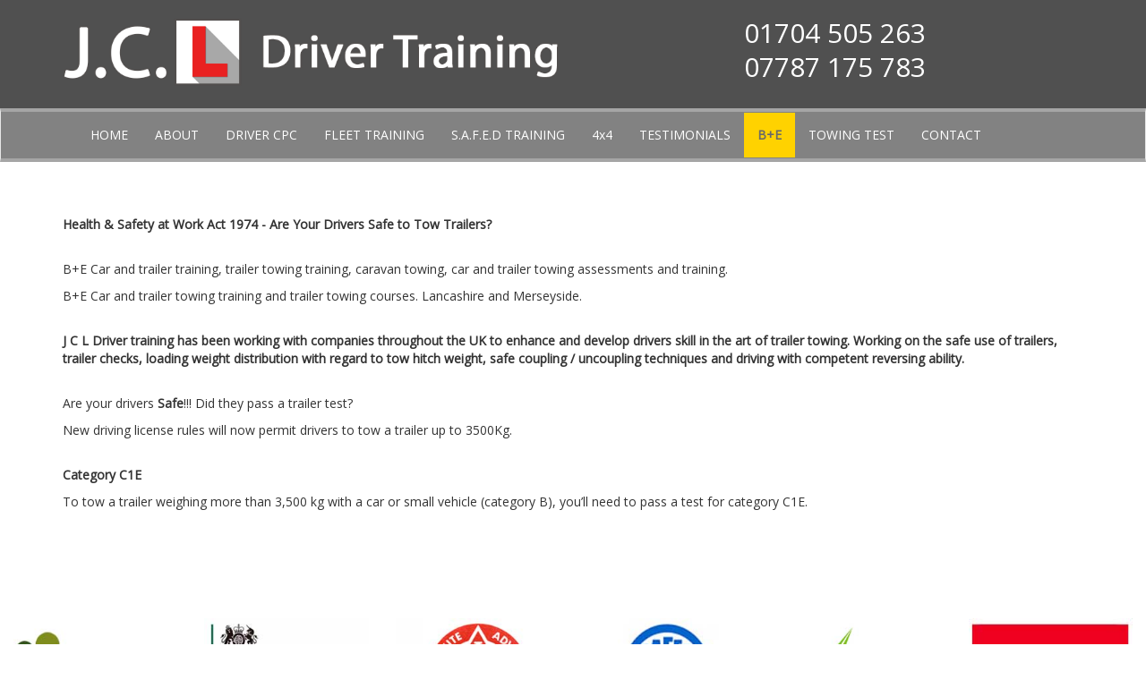

--- FILE ---
content_type: text/html; charset=utf-8
request_url: http://www.jcldrivertraining.co.uk/b-e
body_size: 2891
content:

<!DOCTYPE html>
<html lang="en">
<head>
    <meta name="viewport" content="width=device-width, initial-scale=1, maximum-scale=1.0">
        <link async href="https://maxcdn.bootstrapcdn.com/bootstrap/3.3.7/css/bootstrap.min.css" rel="stylesheet" integrity="sha384-BVYiiSIFeK1dGmJRAkycuHAHRg32OmUcww7on3RYdg4Va+PmSTsz/K68vbdEjh4u" crossorigin="anonymous" type="text/css">
<!--[if lt IE 9]>
<script src="https://oss.maxcdn.com/html5shiv/3.7.2/html5shiv.min.js"></script>
<script src="https://oss.maxcdn.com/respond/1.4.2/respond.min.js"></script>
<![endif]-->
<link rel="stylesheet" type="text/css" href="/files/css/animate.min.css">
<link href="/files/css/owl.carousel.min.css" rel="stylesheet">
<link href="/files/css/owl.transitions.css" rel="stylesheet">
<link href="https://fonts.googleapis.com/css?family=Open+Sans" rel="stylesheet">
<link rel="shortcut icon" href="/files/images/favicon.png"> 

    <link rel="stylesheet" type="text/css" href="/design/sitecss/1-77c4f710-1298-4f70-83ea-124523b9523a">
    
    <title>B-E</title>


</head>
<body>
    <div class="container-fluid headbg">
	<div class="container">
		<div class="row">
			<div class="col-md-6">
				<img src="/files/images/jcl-logo.png" class="img-responsive center-block" />
			</div>

			<div class="col-md-6">
				<h2 style="margin-top:0;" class="text-center headphone">01704 505 263</h2>
				<h2 style="margin-top:-5px;" class="text-center headphone">07787 175 783</h2>
			</div>
		</div>
	</div>
</div>

<nav class="navbar navbar-default">
	<div class="container">
		<div class="navbar-header">
			<button type="button" class="navbar-toggle collapsed" data-toggle="collapse" data-target="#navbar" aria-expanded="false" aria-controls="navbar">
				<span class="sr-only">Toggle navigation</span>
				<span class="icon-bar"></span>
				<span class="icon-bar"></span>
				<span class="icon-bar"></span>
			</button>
		</div>
		<div id="navbar" class="navbar-collapse collapse">
		<ul class="nav navbar-nav navbar">
				<li><a href="/">HOME</a></li>
				<li><a href="/about">ABOUT</a></li>
				<li><a href="/driver-cpc">DRIVER CPC</a></li>
			    <li><a href="/fleet-training">FLEET TRAINING</a></li>
				<li><a href="/safed-training">S.A.F.E.D TRAINING</a></li>
				<li><a href="/4x4">4x4</a></li>
				<li><a href="/testimonials">TESTIMONIALS</a></li>
				<li><a href="/b-e">B+E</a></li>
				<li><a href="/towing-test">TOWING TEST</a></li>
				<li><a href="/contact">CONTACT</a></li>
			</ul>
		</div>
		
	</div>
	
</nav>

    
<div class="container-fluid padding">
	<div class="container">
		<div class="row">
			<div class="col-md-12">
				<p><strong>Health &amp; Safety at Work Act 1974 - Are Your Drivers Safe to Tow Trailers?</strong></p><br>
				<p>B+E Car and trailer training, trailer towing training, caravan towing, car and trailer towing assessments and training.</p>
				<p>B+E Car and trailer towing training and trailer towing courses. Lancashire and Merseyside.</p>
				<br>
				<p><strong>J C L Driver training has been working with companies throughout the UK to enhance and develop drivers skill in the art of trailer towing. Working on the safe use of trailers, trailer checks, loading weight distribution with regard to tow hitch weight, safe coupling / uncoupling techniques and driving with competent reversing ability.</strong></p>
				<br>
				<p>Are your drivers <strong>Safe</strong>!!! Did they pass a trailer test?</p>
				<p>New driving license rules will now permit drivers to tow a trailer up to 3500Kg.</p>
				<br>
				<p><strong>Category C1E</strong></p>
				<p>To tow a trailer weighing more than 3,500 kg with a car or small vehicle (category B), you’ll need to pass a test for category C1E.</p>
			</div>
		</div>
	</div>
</div>

    <div class="container-fluid logos-row">
	<div class="">
		<div class="row">
			<div class="col-md-2 col-sm-3 col-xs-6 wow animted fadeInDown" data-wow-delay="0.1s">
				<img src="/files/images/lantra-official-logo.jpg" class="img-responsive center-block" /><br>
			</div>
			<div class="col-md-2 col-sm-3 col-xs-6 wow animted fadeInDown" data-wow-delay="0.2s">
				<img src="/files/images/dvsalogo.jpg" class="img-responsive center-block" /><br>
			</div>
			<div class="col-md-2 col-sm-3 col-xs-6 wow animted fadeInDown" data-wow-delay="0.3s">
				<img src="/files/images/iam-logo.jpg" class="img-responsive center-block" /><br>
			</div>
			<div class="col-md-2 col-sm-3 col-xs-6 wow animted fadeInDown" data-wow-delay="0.4s">
				<img src="/files/images/safed-logo.jpg" class="img-responsive center-block" /><br>
			</div>
			<div class="col-md-2 col-sm-3 col-xs-6 wow animted fadeInDown" data-wow-delay="0.5s">
				<img src="/files/images/drivercpc.jpg" class="img-responsive center-block" /><br>
			</div>
			<div class="col-md-2 col-sm-3 col-xs-6 wow animted fadeInDown" data-wow-delay="0.7s">
				<img src="/files/images/rospa.jpg" class="img-responsive center-block" /><br>
			</div>
		</div>
	</div>
</div>
<div class="container-fluid footerbg">
	<div class="container">
		<div class="row">
			<div class="col-md-4">
				<h3>CONTACT INFORMATION</h3>
				<p>JCL Driver Training<br>
					64 Radnor Drive<br>
					Southport<br>
					Merseyside<br>
					United Kingdom<br>
					PR9 9RS</p>
				<p>Please call <strong>01704 505263</strong><br>
					If no one is available please call <strong>07787 175783</strong></p>
			</div>
			<div class="col-md-4"></div>
			<div class="col-md-4">
				
			</div>
		</div>
	</div>
</div>

<script src="https://code.jquery.com/jquery-3.2.1.min.js" integrity="sha256-hwg4gsxgFZhOsEEamdOYGBf13FyQuiTwlAQgxVSNgt4=" crossorigin="anonymous" type="text/javascript"></script>
<script async src="https://maxcdn.bootstrapcdn.com/bootstrap/3.3.7/js/bootstrap.min.js" integrity="sha384-Tc5IQib027qvyjSMfHjOMaLkfuWVxZxUPnCJA7l2mCWNIpG9mGCD8wGNIcPD7Txa" crossorigin="anonymous" type="text/javascript"></script>
<script src="https://use.fontawesome.com/20fb647055.js"></script>
<script src="https://www.google.com/recaptcha/api.js" async></script>
<script type="text/javascript" src="/files/js/wow.min.js"></script>
<script type="text/javascript" src="/files/js/owl.carousel.min.js"></script>
<script type="text/javascript">
	$('li').each(function(){
		if(window.location.href.indexOf($(this).find('a:first').attr('href'))>-1)
		{
			$(this).addClass('active').siblings().removeClass('active');
		}
	});
</script>
<script>
	$(document).ready(function() {
		$("#owl-demo").owlCarousel({
			autoPlay: 5000, //Set AutoPlay to 3 seconds
			items : 3,
			itemsDesktop : [1199,3],
			itemsDesktopSmall : [979,3]
		});
	});
</script>
    <script src="/bundles/EcomJS?v=R4YzZhbwu-eaSBNSHtgxOu40OHRH5tN1L3Kf7v2Nz_Y1"></script>

    
    


</body>
</html>


--- FILE ---
content_type: text/css; charset=utf-8
request_url: http://www.jcldrivertraining.co.uk/design/sitecss/1-77c4f710-1298-4f70-83ea-124523b9523a
body_size: 1268
content:
body{font-family:'Open Sans',sans-serif}.padding{padding-top:60px;padding-bottom:60px}.navbar-default{background-color:#828282;border-top:4px solid #a5a5a5;border-bottom:4px solid #a5a5a5;border-radius:0}.navbar{margin-bottom:0}.headbg{padding-top:20px;padding-bottom:20px;background-color:#505050}.headbg h2{color:#fff}.navbar-default .navbar-toggle .icon-bar{background-color:#fff}.navbar-default .navbar-nav>li>a:focus,.navbar-default .navbar-nav>li>a{color:#fff}.navbar-default .navbar-toggle{border:none}.navbar-default .navbar-nav>li>a:focus,.navbar-default .navbar-nav>li>a:hover{background-color:#696969;color:#ffd200!important}.navbar-default .navbar-nav>.active>a,.navbar-default .navbar-nav>.active>a:focus,.navbar-default .navbar-nav>.active>a:hover{background-color:#ffd200;color:#696969!important;font-weight:bold}.btn-info{color:#fff;background-color:#828282;border-color:#a5a5a5;width:100%}.homebg{background-image:url(/files/images/jclbg.jpg);min-height:800px;background-repeat:no-repeat;background-position:top center;background-size:cover;position:relative}.home-box{margin-top:350px}.well{background-color:rgba(0,0,0,.5);border:1px solid rgba(227,227,227,.2);color:#fff;text-align:center;margin-left:30px;margin-right:30px;min-height:350px}#owl-demo{overflow:hidden}-webkit-keyframes wave-animation{0% {background-position:0 0;}100% {background-position:-3600px 0;}}@-moz-keyframes wave-animation{0%{background-position:0 0}100%{background-position:-3600px 0}}@-o-keyframes wave-animation{0%{background-position:0 0;}100%{background-position:-3600px 0;}}@keyframes wave-animation{0%{background-position:0 0}100%{background-position:-3600px 0}}@-webkit-keyframes wave-animation-s{0%{background-position:0 0}100%{background-position:-10000px 0}}@-moz-keyframes wave-animation-s{0%{background-position:0 0}100%{background-position:-10000px 0}}@-o-keyframes wave-animation-s{0%{background-position:0 0;}100%{background-position:-10000px 0;}}@keyframes wave-animation-s{0%{background-position:0 0}100%{background-position:-10000px 0}}#movingCar,#afterSliderArea #movingCar{background:url(/files/images/moving-road.png) repeat-x 0 0;content:"";display:block;height:73px;left:0;position:absolute;width:1000000%;z-index:6;margin-top:-20px;max-width:100%;-webkit-animation:wave-animation-s 180s infinite linear;-moz-animation:wave-animation-s 180s infinite linear;-o-animation:wave-animation-s 180s infinite linear;animation:wave-animation-s 180s infinite linear}.yellowbg{background-color:#ffd200;padding-top:150px;padding-bottom:150px;margin-bottom:-20px}.px2,#afterSliderArea .px2{height:51px;background:url(/files/images/px2.png) 0 0 repeat-x;left:0;bottom:-30px;width:100%;z-index:10;-webkit-animation:wave-animation-s 180s infinite linear;-moz-animation:wave-animation-s 180s infinite linear;-o-animation:wave-animation-s 180s infinite linear;animation:wave-animation-s 180s infinite linear}.logos-row{padding-top:50px;padding-bottom:50px}.owl-carousel .owl-item img{width:auto}.footerbg{padding-top:50px;padding-bottom:50px;background-color:#505050;border-top:5px solid #a5a5a5;color:#fff}.footerbg h3{color:#828282}.fa-ul{margin-left:0!important}.fa-ul a{color:#fff}.input-group{width:100%;margin-bottom:10px}.embed-responsive-16by9{padding-bottom:100%!important;margin-top:10px}.btn-footer{background-color:#ffd200;color:#505050;border:none}.quote{color:#ffd200!important}.btn-quick{background-color:#505050;color:#fff;border:none}@media(max-width:780px){.well{margin-left:0;margin-right:0}.home-box{margin-top:70px}.homebg{min-height:500px}}